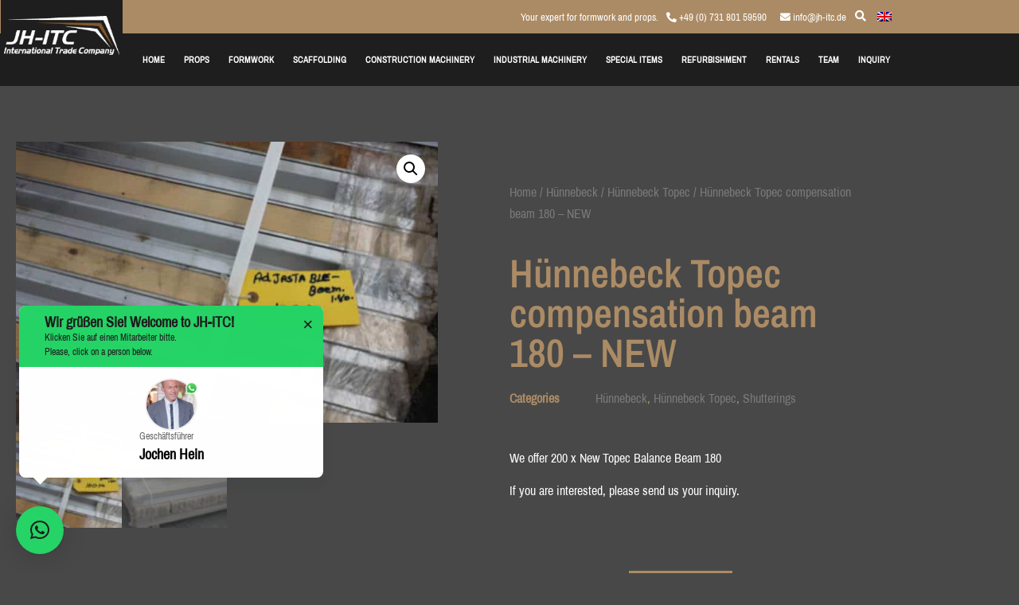

--- FILE ---
content_type: text/css
request_url: https://www.jh-itc.de/wp-content/cache/autoptimize/css/autoptimize_single_865b45d55289b176790761db87695b79.css
body_size: 1903
content:
.elementor-19650 .elementor-element.elementor-element-795dd9f2.elementor-column>.elementor-widget-wrap{justify-content:flex-end}.elementor-widget-search-form input[type=search].elementor-search-form__input{font-family:var(--e-global-typography-text-font-family),Sans-serif;font-weight:var(--e-global-typography-text-font-weight)}.elementor-widget-search-form .elementor-search-form__input,.elementor-widget-search-form .elementor-search-form__icon,.elementor-widget-search-form .elementor-lightbox .dialog-lightbox-close-button,.elementor-widget-search-form .elementor-lightbox .dialog-lightbox-close-button:hover,.elementor-widget-search-form.elementor-search-form--skin-full_screen input[type=search].elementor-search-form__input{color:var(--e-global-color-text);fill:var(--e-global-color-text)}.elementor-widget-search-form .elementor-search-form__submit{font-family:var(--e-global-typography-text-font-family),Sans-serif;font-weight:var(--e-global-typography-text-font-weight);background-color:var(--e-global-color-secondary)}.elementor-19650 .elementor-element.elementor-element-24e23409{width:var(--container-widget-width,27%);max-width:27%;--container-widget-width:27%;--container-widget-flex-grow:0}.elementor-19650 .elementor-element.elementor-element-24e23409 .elementor-search-form__container{min-height:40px}.elementor-19650 .elementor-element.elementor-element-24e23409 .elementor-search-form__submit{min-width:40px}body:not(.rtl) .elementor-19650 .elementor-element.elementor-element-24e23409 .elementor-search-form__icon{padding-left:calc(40px / 3)}body.rtl .elementor-19650 .elementor-element.elementor-element-24e23409 .elementor-search-form__icon{padding-right:calc(40px / 3)}.elementor-19650 .elementor-element.elementor-element-24e23409 .elementor-search-form__input,.elementor-19650 .elementor-element.elementor-element-24e23409.elementor-search-form--button-type-text .elementor-search-form__submit{padding-left:calc(40px / 3);padding-right:calc(40px / 3)}.elementor-19650 .elementor-element.elementor-element-24e23409 .elementor-search-form__input,.elementor-19650 .elementor-element.elementor-element-24e23409 .elementor-search-form__icon,.elementor-19650 .elementor-element.elementor-element-24e23409 .elementor-lightbox .dialog-lightbox-close-button,.elementor-19650 .elementor-element.elementor-element-24e23409 .elementor-lightbox .dialog-lightbox-close-button:hover,.elementor-19650 .elementor-element.elementor-element-24e23409.elementor-search-form--skin-full_screen input[type=search].elementor-search-form__input{color:#ab8b65;fill:#ab8b65}.elementor-19650 .elementor-element.elementor-element-24e23409:not(.elementor-search-form--skin-full_screen) .elementor-search-form__container{border-radius:0}.elementor-19650 .elementor-element.elementor-element-24e23409.elementor-search-form--skin-full_screen input[type=search].elementor-search-form__input{border-radius:0}.elementor-19650 .elementor-element.elementor-element-29830e90:not(.elementor-motion-effects-element-type-background),.elementor-19650 .elementor-element.elementor-element-29830e90>.elementor-motion-effects-container>.elementor-motion-effects-layer{background-color:#ab8b65}.elementor-19650 .elementor-element.elementor-element-29830e90{transition:background .3s,border .3s,border-radius .3s,box-shadow .3s;padding:9px 0}.elementor-19650 .elementor-element.elementor-element-29830e90>.elementor-background-overlay{transition:background .3s,border-radius .3s,opacity .3s}.elementor-bc-flex-widget .elementor-19650 .elementor-element.elementor-element-deeb220.elementor-column .elementor-widget-wrap{align-items:center}.elementor-19650 .elementor-element.elementor-element-deeb220.elementor-column.elementor-element[data-element_type="column"]>.elementor-widget-wrap.elementor-element-populated{align-content:center;align-items:center}.elementor-19650 .elementor-element.elementor-element-deeb220.elementor-column>.elementor-widget-wrap{justify-content:flex-end}.elementor-19650 .elementor-element.elementor-element-deeb220>.elementor-element-populated{padding:0}.elementor-widget-text-editor{font-family:var(--e-global-typography-text-font-family),Sans-serif;font-weight:var(--e-global-typography-text-font-weight);color:var(--e-global-color-text)}.elementor-widget-text-editor.elementor-drop-cap-view-stacked .elementor-drop-cap{background-color:var(--e-global-color-primary)}.elementor-widget-text-editor.elementor-drop-cap-view-framed .elementor-drop-cap,.elementor-widget-text-editor.elementor-drop-cap-view-default .elementor-drop-cap{color:var(--e-global-color-primary);border-color:var(--e-global-color-primary)}.elementor-19650 .elementor-element.elementor-element-249931b{width:auto;max-width:auto;align-self:center;font-size:.8rem}.elementor-19650 .elementor-element.elementor-element-249931b>.elementor-widget-container{padding:0 10px 0 0}.elementor-19650 .elementor-element.elementor-element-2235fb71{width:auto;max-width:auto;align-self:center;font-size:.8rem}.elementor-19650 .elementor-element.elementor-element-2235fb71>.elementor-widget-container{padding:0 10px 0 0}.elementor-19650 .elementor-element.elementor-element-48df662{width:auto;max-width:auto;align-self:center;font-size:.8rem}.elementor-19650 .elementor-element.elementor-element-48df662>.elementor-widget-container{margin:0 0 0 7px;padding:0 4px 0 0}.elementor-widget-icon.elementor-view-stacked .elementor-icon{background-color:var(--e-global-color-primary)}.elementor-widget-icon.elementor-view-framed .elementor-icon,.elementor-widget-icon.elementor-view-default .elementor-icon{color:var(--e-global-color-primary);border-color:var(--e-global-color-primary)}.elementor-widget-icon.elementor-view-framed .elementor-icon,.elementor-widget-icon.elementor-view-default .elementor-icon svg{fill:var(--e-global-color-primary)}.elementor-19650 .elementor-element.elementor-element-63ee2d9{width:auto;max-width:auto;align-self:center}.elementor-19650 .elementor-element.elementor-element-63ee2d9>.elementor-widget-container{margin:0 0 0 7px;padding:0 4px 0 0}.elementor-19650 .elementor-element.elementor-element-63ee2d9 .elementor-icon{font-size:14px}.elementor-19650 .elementor-element.elementor-element-63ee2d9 .elementor-icon svg{height:14px}.elementor-widget-wpml-language-switcher .wpml-elementor-ls .wpml-ls-item .wpml-ls-link,.elementor-widget-wpml-language-switcher .wpml-elementor-ls .wpml-ls-legacy-dropdown a{color:var(--e-global-color-text)}.elementor-widget-wpml-language-switcher .wpml-elementor-ls .wpml-ls-legacy-dropdown a:hover,.elementor-widget-wpml-language-switcher .wpml-elementor-ls .wpml-ls-legacy-dropdown a:focus,.elementor-widget-wpml-language-switcher .wpml-elementor-ls .wpml-ls-legacy-dropdown .wpml-ls-current-language:hover>a,.elementor-widget-wpml-language-switcher .wpml-elementor-ls .wpml-ls-item .wpml-ls-link:hover,.elementor-widget-wpml-language-switcher .wpml-elementor-ls .wpml-ls-item .wpml-ls-link.wpml-ls-link__active,.elementor-widget-wpml-language-switcher .wpml-elementor-ls .wpml-ls-item .wpml-ls-link.highlighted,.elementor-widget-wpml-language-switcher .wpml-elementor-ls .wpml-ls-item .wpml-ls-link:focus{color:var(--e-global-color-accent)}.elementor-widget-wpml-language-switcher .wpml-elementor-ls .wpml-ls-statics-post_translations{color:var(--e-global-color-text)}.elementor-19650 .elementor-element.elementor-element-c1422e9{width:auto;max-width:auto;align-self:center}.elementor-19650 .elementor-element.elementor-element-c1422e9>.elementor-widget-container{margin:0 10px 0 0}.elementor-19650 .elementor-element.elementor-element-c1422e9 .wpml-elementor-ls .wpml-ls-item .wpml-ls-link,.elementor-19650 .elementor-element.elementor-element-c1422e9 .wpml-elementor-ls .wpml-ls-legacy-dropdown a{color:#ab8b65;background-color:#ab8b65}.elementor-19650 .elementor-element.elementor-element-6badc2fb:not(.elementor-motion-effects-element-type-background),.elementor-19650 .elementor-element.elementor-element-6badc2fb>.elementor-motion-effects-container>.elementor-motion-effects-layer{background-color:#1e1e1e}.elementor-19650 .elementor-element.elementor-element-6badc2fb{transition:background .3s,border .3s,border-radius .3s,box-shadow .3s}.elementor-19650 .elementor-element.elementor-element-6badc2fb>.elementor-background-overlay{transition:background .3s,border-radius .3s,opacity .3s}.elementor-bc-flex-widget .elementor-19650 .elementor-element.elementor-element-2dc57cad.elementor-column .elementor-widget-wrap{align-items:center}.elementor-19650 .elementor-element.elementor-element-2dc57cad.elementor-column.elementor-element[data-element_type="column"]>.elementor-widget-wrap.elementor-element-populated{align-content:center;align-items:center}.elementor-widget-image .widget-image-caption{color:var(--e-global-color-text);font-family:var(--e-global-typography-text-font-family),Sans-serif;font-weight:var(--e-global-typography-text-font-weight)}.elementor-19650 .elementor-element.elementor-element-159497c1>.elementor-widget-container{background-color:#1e1e1e;padding:35px 4px 6px}body:not(.rtl) .elementor-19650 .elementor-element.elementor-element-159497c1{left:1px}body.rtl .elementor-19650 .elementor-element.elementor-element-159497c1{right:1px}.elementor-19650 .elementor-element.elementor-element-159497c1{top:-57px}.elementor-bc-flex-widget .elementor-19650 .elementor-element.elementor-element-521692c1.elementor-column .elementor-widget-wrap{align-items:center}.elementor-19650 .elementor-element.elementor-element-521692c1.elementor-column.elementor-element[data-element_type="column"]>.elementor-widget-wrap.elementor-element-populated{align-content:center;align-items:center}.elementor-widget-nav-menu .elementor-nav-menu .elementor-item{font-family:var(--e-global-typography-primary-font-family),Sans-serif;font-weight:var(--e-global-typography-primary-font-weight)}.elementor-widget-nav-menu .elementor-nav-menu--main .elementor-item{color:var(--e-global-color-text);fill:var(--e-global-color-text)}.elementor-widget-nav-menu .elementor-nav-menu--main .elementor-item:hover,.elementor-widget-nav-menu .elementor-nav-menu--main .elementor-item.elementor-item-active,.elementor-widget-nav-menu .elementor-nav-menu--main .elementor-item.highlighted,.elementor-widget-nav-menu .elementor-nav-menu--main .elementor-item:focus{color:var(--e-global-color-accent);fill:var(--e-global-color-accent)}.elementor-widget-nav-menu .elementor-nav-menu--main:not(.e--pointer-framed) .elementor-item:before,.elementor-widget-nav-menu .elementor-nav-menu--main:not(.e--pointer-framed) .elementor-item:after{background-color:var(--e-global-color-accent)}.elementor-widget-nav-menu .e--pointer-framed .elementor-item:before,.elementor-widget-nav-menu .e--pointer-framed .elementor-item:after{border-color:var(--e-global-color-accent)}.elementor-widget-nav-menu{--e-nav-menu-divider-color:var(--e-global-color-text)}.elementor-widget-nav-menu .elementor-nav-menu--dropdown .elementor-item,.elementor-widget-nav-menu .elementor-nav-menu--dropdown .elementor-sub-item{font-family:var(--e-global-typography-accent-font-family),Sans-serif;font-weight:var(--e-global-typography-accent-font-weight)}.elementor-19650 .elementor-element.elementor-element-c42eeec .elementor-menu-toggle{margin-left:auto}.elementor-19650 .elementor-element.elementor-element-c42eeec .elementor-nav-menu .elementor-item{font-size:.7rem}.elementor-19650 .elementor-element.elementor-element-c42eeec .elementor-nav-menu--main .elementor-item{padding-left:12px;padding-right:12px}.elementor-19650 .elementor-element.elementor-element-c42eeec .elementor-nav-menu--dropdown a,.elementor-19650 .elementor-element.elementor-element-c42eeec .elementor-menu-toggle{color:#fff;fill:#fff}.elementor-19650 .elementor-element.elementor-element-c42eeec .elementor-nav-menu--dropdown{background-color:#484848}.elementor-19650 .elementor-element.elementor-element-c42eeec div.elementor-menu-toggle{color:#fff}.elementor-19650 .elementor-element.elementor-element-c42eeec div.elementor-menu-toggle svg{fill:#fff}.elementor-19650:not(.elementor-motion-effects-element-type-background),.elementor-19650>.elementor-motion-effects-container>.elementor-motion-effects-layer{background-color:#484848}.elementor-theme-builder-content-area{height:400px}.elementor-location-header:before,.elementor-location-footer:before{content:"";display:table;clear:both}@media(max-width:1024px){.elementor-19650 .elementor-element.elementor-element-24e23409{width:var(--container-widget-width,368px);max-width:368px;--container-widget-width:368px;--container-widget-flex-grow:0}.elementor-19650 .elementor-element.elementor-element-159497c1>.elementor-widget-container{padding:7px}body:not(.rtl) .elementor-19650 .elementor-element.elementor-element-159497c1{left:16px}body.rtl .elementor-19650 .elementor-element.elementor-element-159497c1{right:16px}.elementor-19650 .elementor-element.elementor-element-159497c1{top:12px}}@media(max-width:767px){.elementor-bc-flex-widget .elementor-19650 .elementor-element.elementor-element-deeb220.elementor-column .elementor-widget-wrap{align-items:center}.elementor-19650 .elementor-element.elementor-element-deeb220.elementor-column.elementor-element[data-element_type="column"]>.elementor-widget-wrap.elementor-element-populated{align-content:center;align-items:center}.elementor-19650 .elementor-element.elementor-element-deeb220.elementor-column>.elementor-widget-wrap{justify-content:flex-end}.elementor-19650 .elementor-element.elementor-element-2dc57cad{width:53%}.elementor-bc-flex-widget .elementor-19650 .elementor-element.elementor-element-2dc57cad.elementor-column .elementor-widget-wrap{align-items:center}.elementor-19650 .elementor-element.elementor-element-2dc57cad.elementor-column.elementor-element[data-element_type="column"]>.elementor-widget-wrap.elementor-element-populated{align-content:center;align-items:center}body:not(.rtl) .elementor-19650 .elementor-element.elementor-element-159497c1{left:16px}body.rtl .elementor-19650 .elementor-element.elementor-element-159497c1{right:16px}.elementor-19650 .elementor-element.elementor-element-159497c1{top:0}.elementor-19650 .elementor-element.elementor-element-521692c1{width:47%}.elementor-bc-flex-widget .elementor-19650 .elementor-element.elementor-element-521692c1.elementor-column .elementor-widget-wrap{align-items:center}.elementor-19650 .elementor-element.elementor-element-521692c1.elementor-column.elementor-element[data-element_type="column"]>.elementor-widget-wrap.elementor-element-populated{align-content:center;align-items:center}}@media(min-width:768px){.elementor-19650 .elementor-element.elementor-element-2dc57cad{width:13.421%}.elementor-19650 .elementor-element.elementor-element-521692c1{width:86.579%}}@media(max-width:1024px) and (min-width:768px){.elementor-19650 .elementor-element.elementor-element-2dc57cad{width:22%}.elementor-19650 .elementor-element.elementor-element-521692c1{width:78%}}.elementor-19650 .elementor-element.elementor-element-63ee2d9{cursor:pointer;position:relative;top:1px}.elementor-19650 .elementor-element.elementor-element-c1422e9 .wpml-ls-legacy-dropdown{width:auto;position:relative;top:-1px}.elementor-19650 .elementor-element.elementor-element-c1422e9 .wpml-ls-legacy-dropdown a.wpml-ls-item-toggle:after{display:none}.elementor-19650 .elementor-element.elementor-element-c1422e9 .wpml-ls-item-toggle{padding:0 10px}.elementor-19650 .elementor-element.elementor-element-c1422e9 .wpml-ls-statics-shortcode_actions,.elementor-19650 .elementor-element.elementor-element-c1422e9 .wpml-ls-statics-shortcode_actions .wpml-ls-sub-menu,.elementor-19650 .elementor-element.elementor-element-c1422e9 .wpml-ls-statics-shortcode_actions a{border:none}.elementor-19650 .elementor-element.elementor-element-c1422e9 .wpml-ls-link{padding-left:0;padding-right:0;padding-bottom:10px;text-align:center}.elementor-19650 .elementor-element.elementor-element-c42eeec a{text-transform:uppercase}

--- FILE ---
content_type: text/css
request_url: https://www.jh-itc.de/wp-content/cache/autoptimize/css/autoptimize_single_d333d9705364d459316989717dfaac53.css
body_size: 2164
content:
.elementor-26421 .elementor-element.elementor-element-68cee7bf.elementor-column>.elementor-widget-wrap{justify-content:flex-end}.elementor-widget-search-form input[type=search].elementor-search-form__input{font-family:var(--e-global-typography-text-font-family),Sans-serif;font-weight:var(--e-global-typography-text-font-weight)}.elementor-widget-search-form .elementor-search-form__input,.elementor-widget-search-form .elementor-search-form__icon,.elementor-widget-search-form .elementor-lightbox .dialog-lightbox-close-button,.elementor-widget-search-form .elementor-lightbox .dialog-lightbox-close-button:hover,.elementor-widget-search-form.elementor-search-form--skin-full_screen input[type=search].elementor-search-form__input{color:var(--e-global-color-text);fill:var(--e-global-color-text)}.elementor-widget-search-form .elementor-search-form__submit{font-family:var(--e-global-typography-text-font-family),Sans-serif;font-weight:var(--e-global-typography-text-font-weight);background-color:var(--e-global-color-secondary)}.elementor-26421 .elementor-element.elementor-element-302cab07{width:var(--container-widget-width,27%);max-width:27%;--container-widget-width:27%;--container-widget-flex-grow:0}.elementor-26421 .elementor-element.elementor-element-302cab07 .elementor-search-form__container{min-height:40px}.elementor-26421 .elementor-element.elementor-element-302cab07 .elementor-search-form__submit{min-width:40px}body:not(.rtl) .elementor-26421 .elementor-element.elementor-element-302cab07 .elementor-search-form__icon{padding-left:calc(40px / 3)}body.rtl .elementor-26421 .elementor-element.elementor-element-302cab07 .elementor-search-form__icon{padding-right:calc(40px / 3)}.elementor-26421 .elementor-element.elementor-element-302cab07 .elementor-search-form__input,.elementor-26421 .elementor-element.elementor-element-302cab07.elementor-search-form--button-type-text .elementor-search-form__submit{padding-left:calc(40px / 3);padding-right:calc(40px / 3)}.elementor-26421 .elementor-element.elementor-element-302cab07 .elementor-search-form__input,.elementor-26421 .elementor-element.elementor-element-302cab07 .elementor-search-form__icon,.elementor-26421 .elementor-element.elementor-element-302cab07 .elementor-lightbox .dialog-lightbox-close-button,.elementor-26421 .elementor-element.elementor-element-302cab07 .elementor-lightbox .dialog-lightbox-close-button:hover,.elementor-26421 .elementor-element.elementor-element-302cab07.elementor-search-form--skin-full_screen input[type=search].elementor-search-form__input{color:#ab8b65;fill:#ab8b65}.elementor-26421 .elementor-element.elementor-element-302cab07:not(.elementor-search-form--skin-full_screen) .elementor-search-form__container{border-radius:0}.elementor-26421 .elementor-element.elementor-element-302cab07.elementor-search-form--skin-full_screen input[type=search].elementor-search-form__input{border-radius:0}.elementor-widget-divider{--divider-color:var(--e-global-color-secondary)}.elementor-widget-divider .elementor-divider__text{color:var(--e-global-color-secondary);font-family:var(--e-global-typography-secondary-font-family),Sans-serif;font-weight:var(--e-global-typography-secondary-font-weight)}.elementor-widget-divider.elementor-view-stacked .elementor-icon{background-color:var(--e-global-color-secondary)}.elementor-widget-divider.elementor-view-framed .elementor-icon,.elementor-widget-divider.elementor-view-default .elementor-icon{color:var(--e-global-color-secondary);border-color:var(--e-global-color-secondary)}.elementor-widget-divider.elementor-view-framed .elementor-icon,.elementor-widget-divider.elementor-view-default .elementor-icon svg{fill:var(--e-global-color-secondary)}.elementor-26421 .elementor-element.elementor-element-bfb6b20{--divider-border-style:slashes;--divider-color:#ab8b65;--divider-border-width:1px;--divider-pattern-height:20px;--divider-pattern-size:20px}.elementor-26421 .elementor-element.elementor-element-bfb6b20>.elementor-widget-container{margin:90px 0 0}.elementor-26421 .elementor-element.elementor-element-bfb6b20 .elementor-divider-separator{width:100%}.elementor-26421 .elementor-element.elementor-element-bfb6b20 .elementor-divider{padding-block-start:15px;padding-block-end:15px}.elementor-26421 .elementor-element.elementor-element-5fe85d74{padding:2em 0 3em}.elementor-widget-heading .elementor-heading-title{font-family:var(--e-global-typography-primary-font-family),Sans-serif;font-weight:var(--e-global-typography-primary-font-weight);color:var(--e-global-color-primary)}.elementor-26421 .elementor-element.elementor-element-626270c7 .elementor-heading-title{color:#ab8b65}.elementor-widget-global{font-family:var(--e-global-typography-text-font-family),Sans-serif;font-weight:var(--e-global-typography-text-font-weight);color:var(--e-global-color-text);--e-form-steps-indicator-inactive-primary-color:var(--e-global-color-text);--e-form-steps-indicator-active-primary-color:var(--e-global-color-accent);--e-form-steps-indicator-completed-primary-color:var(--e-global-color-accent);--e-form-steps-indicator-progress-color:var(--e-global-color-accent);--e-form-steps-indicator-progress-background-color:var(--e-global-color-text);--e-form-steps-indicator-progress-meter-color:var(--e-global-color-text)}.elementor-widget-global.elementor-drop-cap-view-stacked .elementor-drop-cap{background-color:var(--e-global-color-primary)}.elementor-widget-global.elementor-drop-cap-view-framed .elementor-drop-cap,.elementor-widget-global.elementor-drop-cap-view-default .elementor-drop-cap{color:var(--e-global-color-primary);border-color:var(--e-global-color-primary)}.elementor-26421 .elementor-element.elementor-global-9907{font-family:"ArchivoNarrow",Sans-serif;font-weight:400}.elementor-26421 .elementor-element.elementor-global-9904{font-family:"ArchivoNarrow",Sans-serif;font-weight:400}.elementor-26421 .elementor-element.elementor-global-10168{--grid-template-columns:repeat(0,auto);--icon-size:18px;--grid-column-gap:5px;--grid-row-gap:0px}.elementor-26421 .elementor-element.elementor-global-10168 .elementor-widget-container{text-align:left}.elementor-26421 .elementor-element.elementor-global-10168>.elementor-widget-container{margin:0}.elementor-26421 .elementor-element.elementor-global-10168 .elementor-icon{border-radius:18px}.elementor-26421 .elementor-element.elementor-element-68dacba{--spacer-size:10px}.elementor-widget-nav-menu .elementor-nav-menu .elementor-item{font-family:var(--e-global-typography-primary-font-family),Sans-serif;font-weight:var(--e-global-typography-primary-font-weight)}.elementor-widget-nav-menu .elementor-nav-menu--main .elementor-item{color:var(--e-global-color-text);fill:var(--e-global-color-text)}.elementor-widget-nav-menu .elementor-nav-menu--main .elementor-item:hover,.elementor-widget-nav-menu .elementor-nav-menu--main .elementor-item.elementor-item-active,.elementor-widget-nav-menu .elementor-nav-menu--main .elementor-item.highlighted,.elementor-widget-nav-menu .elementor-nav-menu--main .elementor-item:focus{color:var(--e-global-color-accent);fill:var(--e-global-color-accent)}.elementor-widget-nav-menu .elementor-nav-menu--main:not(.e--pointer-framed) .elementor-item:before,.elementor-widget-nav-menu .elementor-nav-menu--main:not(.e--pointer-framed) .elementor-item:after{background-color:var(--e-global-color-accent)}.elementor-widget-nav-menu .e--pointer-framed .elementor-item:before,.elementor-widget-nav-menu .e--pointer-framed .elementor-item:after{border-color:var(--e-global-color-accent)}.elementor-widget-nav-menu{--e-nav-menu-divider-color:var(--e-global-color-text)}.elementor-widget-nav-menu .elementor-nav-menu--dropdown .elementor-item,.elementor-widget-nav-menu .elementor-nav-menu--dropdown .elementor-sub-item{font-family:var(--e-global-typography-accent-font-family),Sans-serif;font-weight:var(--e-global-typography-accent-font-weight)}.elementor-26421 .elementor-element.elementor-element-759cc93e>.elementor-widget-container{padding:0}.elementor-26421 .elementor-element.elementor-element-759cc93e .elementor-nav-menu--main .elementor-item{color:#ab8b65;fill:#ab8b65;padding-top:1px;padding-bottom:1px}.elementor-widget-global .elementor-field-group>label,.elementor-widget-global .elementor-field-subgroup label{color:var(--e-global-color-text)}.elementor-widget-global .elementor-field-group>label{font-family:var(--e-global-typography-text-font-family),Sans-serif;font-weight:var(--e-global-typography-text-font-weight)}.elementor-widget-global .elementor-field-type-html{color:var(--e-global-color-text);font-family:var(--e-global-typography-text-font-family),Sans-serif;font-weight:var(--e-global-typography-text-font-weight)}.elementor-widget-global .elementor-field-group .elementor-field{color:var(--e-global-color-text)}.elementor-widget-global .elementor-field-group .elementor-field,.elementor-widget-global .elementor-field-subgroup label{font-family:var(--e-global-typography-text-font-family),Sans-serif;font-weight:var(--e-global-typography-text-font-weight)}.elementor-widget-global .elementor-button{font-family:var(--e-global-typography-accent-font-family),Sans-serif;font-weight:var(--e-global-typography-accent-font-weight)}.elementor-widget-global .e-form__buttons__wrapper__button-next{background-color:var(--e-global-color-accent)}.elementor-widget-global .elementor-button[type=submit]{background-color:var(--e-global-color-accent)}.elementor-widget-global .e-form__buttons__wrapper__button-previous{background-color:var(--e-global-color-accent)}.elementor-widget-global .elementor-message{font-family:var(--e-global-typography-text-font-family),Sans-serif;font-weight:var(--e-global-typography-text-font-weight)}.elementor-widget-global .e-form__indicators__indicator,.elementor-widget-global .e-form__indicators__indicator__label{font-family:var(--e-global-typography-accent-font-family),Sans-serif;font-weight:var(--e-global-typography-accent-font-weight)}.elementor-widget-global .e-form__indicators__indicator__progress__meter{font-family:var(--e-global-typography-accent-font-family),Sans-serif;font-weight:var(--e-global-typography-accent-font-weight)}.elementor-26421 .elementor-element.elementor-global-18761{width:100%;max-width:100%;--e-form-steps-indicators-spacing:20px;--e-form-steps-indicator-padding:30px;--e-form-steps-indicator-inactive-secondary-color:#fff;--e-form-steps-indicator-active-secondary-color:#fff;--e-form-steps-indicator-completed-secondary-color:#fff;--e-form-steps-divider-width:1px;--e-form-steps-divider-gap:10px}.elementor-26421 .elementor-element.elementor-global-18761 .elementor-field-group{padding-right:calc( 10px/2 );padding-left:calc( 10px/2 );margin-bottom:10px}.elementor-26421 .elementor-element.elementor-global-18761 .elementor-form-fields-wrapper{margin-left:calc( -10px/2 );margin-right:calc( -10px/2 );margin-bottom:-10px}.elementor-26421 .elementor-element.elementor-global-18761 .elementor-field-group.recaptcha_v3-bottomleft,.elementor-26421 .elementor-element.elementor-global-18761 .elementor-field-group.recaptcha_v3-bottomright{margin-bottom:0}body.rtl .elementor-26421 .elementor-element.elementor-global-18761 .elementor-labels-inline .elementor-field-group>label{padding-left:0}body:not(.rtl) .elementor-26421 .elementor-element.elementor-global-18761 .elementor-labels-inline .elementor-field-group>label{padding-right:0}body .elementor-26421 .elementor-element.elementor-global-18761 .elementor-labels-above .elementor-field-group>label{padding-bottom:0}.elementor-26421 .elementor-element.elementor-global-18761 .elementor-field-type-html{padding-bottom:0}.elementor-26421 .elementor-element.elementor-global-18761 .elementor-field-group .elementor-field{color:var(--e-global-color-accent)}.elementor-26421 .elementor-element.elementor-global-18761 .elementor-field-group .elementor-field,.elementor-26421 .elementor-element.elementor-global-18761 .elementor-field-subgroup label{font-family:var(--e-global-typography-secondary-font-family),Sans-serif;font-weight:var(--e-global-typography-secondary-font-weight)}.elementor-26421 .elementor-element.elementor-global-18761 .elementor-field-group .elementor-field:not(.elementor-select-wrapper){background-color:#fff;border-color:var(--e-global-color-secondary);border-radius:0}.elementor-26421 .elementor-element.elementor-global-18761 .elementor-field-group .elementor-select-wrapper select{background-color:#fff;border-color:var(--e-global-color-secondary);border-radius:0}.elementor-26421 .elementor-element.elementor-global-18761 .elementor-field-group .elementor-select-wrapper:before{color:var(--e-global-color-secondary)}.elementor-26421 .elementor-element.elementor-global-18761 .e-form__buttons__wrapper__button-next{color:#fff}.elementor-26421 .elementor-element.elementor-global-18761 .elementor-button[type=submit]{color:#fff}.elementor-26421 .elementor-element.elementor-global-18761 .elementor-button[type=submit] svg *{fill:#fff}.elementor-26421 .elementor-element.elementor-global-18761 .e-form__buttons__wrapper__button-previous{color:#fff}.elementor-26421 .elementor-element.elementor-global-18761 .e-form__buttons__wrapper__button-next:hover{color:#fff}.elementor-26421 .elementor-element.elementor-global-18761 .elementor-button[type=submit]:hover{color:#fff}.elementor-26421 .elementor-element.elementor-global-18761 .elementor-button[type=submit]:hover svg *{fill:#fff}.elementor-26421 .elementor-element.elementor-global-18761 .e-form__buttons__wrapper__button-previous:hover{color:#fff}.elementor-26421 .elementor-element.elementor-global-18761 .elementor-button{border-radius:0}.elementor-widget-text-editor{font-family:var(--e-global-typography-text-font-family),Sans-serif;font-weight:var(--e-global-typography-text-font-weight);color:var(--e-global-color-text)}.elementor-widget-text-editor.elementor-drop-cap-view-stacked .elementor-drop-cap{background-color:var(--e-global-color-primary)}.elementor-widget-text-editor.elementor-drop-cap-view-framed .elementor-drop-cap,.elementor-widget-text-editor.elementor-drop-cap-view-default .elementor-drop-cap{color:var(--e-global-color-primary);border-color:var(--e-global-color-primary)}.elementor-26421 .elementor-element.elementor-element-8bc2df7{text-align:center}.elementor-26421 .elementor-element.elementor-element-3426189{text-align:center}.elementor-26421 .elementor-element.elementor-element-4f8326a:not(.elementor-motion-effects-element-type-background),.elementor-26421 .elementor-element.elementor-element-4f8326a>.elementor-motion-effects-container>.elementor-motion-effects-layer{background-color:#484848}.elementor-26421 .elementor-element.elementor-element-4f8326a{transition:background .3s,border .3s,border-radius .3s,box-shadow .3s;margin-top:0;margin-bottom:0}.elementor-26421 .elementor-element.elementor-element-4f8326a>.elementor-background-overlay{transition:background .3s,border-radius .3s,opacity .3s}.elementor-26421 .elementor-element.elementor-element-9390bbe{--spacer-size:50px}.elementor-26421:not(.elementor-motion-effects-element-type-background),.elementor-26421>.elementor-motion-effects-container>.elementor-motion-effects-layer{background-color:#484848}.elementor-theme-builder-content-area{height:400px}.elementor-location-header:before,.elementor-location-footer:before{content:"";display:table;clear:both}@media(max-width:1024px){.elementor-26421 .elementor-element.elementor-element-302cab07{width:var(--container-widget-width,368px);max-width:368px;--container-widget-width:368px;--container-widget-flex-grow:0}}.elementor-26421 .elementor-element.elementor-global-10168 .elementor-grid-item{margin-left:3px;margin-right:3px}.elementor-26421 .elementor-element.elementor-global-18761 .elementor-11745{height:100%}@font-face{font-family:'ArchivoNarrow';font-style:normal;font-weight:400;font-display:auto;src:url('/wp-content/uploads/2020/05/ArchivoNarrow-Regular.eot');src:url('/wp-content/uploads/2020/05/ArchivoNarrow-Regular.eot?#iefix') format('embedded-opentype'),url('/wp-content/uploads/2020/05/ArchivoNarrow-Regular.woff2') format('woff2'),url('/wp-content/uploads/2020/05/ArchivoNarrow-Regular.woff') format('woff'),url('/wp-content/uploads/2020/05/ArchivoNarrow-Regular.ttf') format('truetype'),url('/wp-content/uploads/2020/05/ArchivoNarrow-Regular.svg#ArchivoNarrow') format('svg')}

--- FILE ---
content_type: text/css
request_url: https://www.jh-itc.de/wp-content/cache/autoptimize/css/autoptimize_single_8bbc9ab6e3049c4d6c045563ff960703.css
body_size: 2072
content:
.elementor-19620 .elementor-element.elementor-element-6d06ab6d{margin-top:50px;margin-bottom:50px}.elementor-19620 .elementor-element.elementor-element-589ac65c>.elementor-element-populated{transition:background .3s,border .3s,border-radius .3s,box-shadow .3s}.elementor-19620 .elementor-element.elementor-element-589ac65c>.elementor-element-populated>.elementor-background-overlay{transition:background .3s,border-radius .3s,opacity .3s}.elementor-19620 .elementor-element.elementor-element-1d99eb59>.elementor-element-populated{padding:70px}.elementor-19620 .elementor-element.elementor-element-1d3da63d .woocommerce-breadcrumb{color:#7a7a7a;font-family:"ArchivoNarrow",Sans-serif;font-size:16px;font-weight:200;line-height:1.7em}.elementor-19620 .elementor-element.elementor-element-1d3da63d .woocommerce-breadcrumb>a{color:#7a7a7a}.elementor-widget-woocommerce-product-title .elementor-heading-title{font-family:var(--e-global-typography-primary-font-family),Sans-serif;font-weight:var(--e-global-typography-primary-font-weight);color:var(--e-global-color-primary)}.elementor-19620 .elementor-element.elementor-element-2ae871a4 .elementor-heading-title{font-family:"Archivo Narrow",Sans-serif;font-size:50px;color:#ab8b65}.elementor-widget-woocommerce-product-meta .product_meta .detail-container:not(:last-child):after{border-color:var(--e-global-color-text)}.elementor-19620 .elementor-element.elementor-element-5c870f41{font-family:var(--e-global-typography-text-font-family),Sans-serif;font-weight:var(--e-global-typography-text-font-weight);color:#ab8b65}.elementor-19620 .elementor-element.elementor-element-5c870f41 a{font-family:var(--e-global-typography-text-font-family),Sans-serif;font-weight:var(--e-global-typography-text-font-weight);color:#7a7a7a}.elementor-19620 .elementor-element.elementor-element-3b97693b>.elementor-widget-container{margin:30px 0 0}.elementor-19620 .elementor-element.elementor-element-3b97693b{text-align:left}.woocommerce .elementor-19620 .elementor-element.elementor-element-3b97693b .woocommerce-product-details__short-description{color:#fff;font-family:"ArchivoNarrow",Sans-serif;font-size:16px;font-weight:200;line-height:1.7em}.woocommerce .elementor-widget-woocommerce-product-price .price{color:var(--e-global-color-primary);font-family:var(--e-global-typography-primary-font-family),Sans-serif;font-weight:var(--e-global-typography-primary-font-weight)}.elementor-19620 .elementor-element.elementor-element-4cb96884>.elementor-widget-container{margin:0 0 2rem}.elementor-19620 .elementor-element.elementor-element-4cb96884{text-align:left}.woocommerce .elementor-19620 .elementor-element.elementor-element-4cb96884 .price{color:#7a7a7a;font-family:"Archivo Narrow",Sans-serif;font-size:23px;font-weight:100;text-transform:none;letter-spacing:5.4px}.woocommerce .elementor-19620 .elementor-element.elementor-element-4cb96884 .price ins{color:#ab8b65;font-family:"ArchivoNarrow",Sans-serif;font-size:23px;font-weight:200}body:not(.rtl) .elementor-19620 .elementor-element.elementor-element-4cb96884:not(.elementor-product-price-block-yes) del{margin-right:0}body.rtl .elementor-19620 .elementor-element.elementor-element-4cb96884:not(.elementor-product-price-block-yes) del{margin-left:0}.elementor-19620 .elementor-element.elementor-element-4cb96884.elementor-product-price-block-yes del{margin-bottom:0}.elementor-19620 .elementor-element.elementor-element-961febe>.elementor-widget-container{margin:0 0 2rem}.woocommerce .elementor-19620 .elementor-element.elementor-element-961febe .stock{font-family:"ArchivoNarrow",Sans-serif;font-size:1.5rem;font-weight:700;text-transform:uppercase}.elementor-19620 .elementor-element.elementor-element-12490a2>.elementor-widget-container{margin:0 0 2rem}.woocommerce .elementor-19620 .elementor-element.elementor-element-12490a2 .woocommerce-review-link{color:#000;font-family:"ArchivoNarrow",Sans-serif;font-size:14px;font-weight:200;line-height:1.7em}.woocommerce .elementor-19620 .elementor-element.elementor-element-12490a2 .star-rating{font-size:.7em}.elementor-widget-button .elementor-button{background-color:var(--e-global-color-accent);font-family:var(--e-global-typography-accent-font-family),Sans-serif;font-weight:var(--e-global-typography-accent-font-weight)}.elementor-19620 .elementor-element.elementor-element-fa5892d>.elementor-widget-container{margin:0 0 2rem}.elementor-19620 .elementor-element.elementor-element-fa5892d .elementor-button{border-radius:0}.woocommerce .elementor-19620 .elementor-element.elementor-element-7cc7001a .woocommerce-tabs ul.wc-tabs li a{color:var(--e-global-color-secondary);font-family:var(--e-global-typography-text-font-family),Sans-serif;font-weight:var(--e-global-typography-text-font-weight)}.woocommerce .elementor-19620 .elementor-element.elementor-element-7cc7001a .woocommerce-tabs ul.wc-tabs li{background-color:#484848;border-radius:4px 4px 0 0}.woocommerce .elementor-19620 .elementor-element.elementor-element-7cc7001a .woocommerce-tabs ul.wc-tabs li.active a{color:rgba(255,255,255,.62)}.woocommerce .elementor-19620 .elementor-element.elementor-element-7cc7001a .woocommerce-tabs .woocommerce-Tabs-panel,.woocommerce .elementor-19620 .elementor-element.elementor-element-7cc7001a .woocommerce-tabs ul.wc-tabs li.active{background-color:#484848}.woocommerce .elementor-19620 .elementor-element.elementor-element-7cc7001a .woocommerce-tabs ul.wc-tabs li.active{border-bottom-color:#484848}.woocommerce .elementor-19620 .elementor-element.elementor-element-7cc7001a .woocommerce-Tabs-panel{color:#fff}.woocommerce .elementor-19620 .elementor-element.elementor-element-7cc7001a .woocommerce-tabs .woocommerce-Tabs-panel{font-family:var(--e-global-typography-text-font-family),Sans-serif;font-weight:var(--e-global-typography-text-font-weight);border-radius:0}.woocommerce .elementor-19620 .elementor-element.elementor-element-7cc7001a .woocommerce-Tabs-panel h2{color:#ab8b65}.woocommerce .elementor-19620 .elementor-element.elementor-element-7cc7001a .woocommerce-tabs .woocommerce-Tabs-panel h2{font-family:"ArchivoNarrow",Sans-serif;font-size:30px;font-weight:100}.woocommerce .elementor-19620 .elementor-element.elementor-element-7cc7001a .woocommerce-tabs ul.wc-tabs{margin-left:0;margin-right:0}.elementor-widget-divider{--divider-color:var(--e-global-color-secondary)}.elementor-widget-divider .elementor-divider__text{color:var(--e-global-color-secondary);font-family:var(--e-global-typography-secondary-font-family),Sans-serif;font-weight:var(--e-global-typography-secondary-font-weight)}.elementor-widget-divider.elementor-view-stacked .elementor-icon{background-color:var(--e-global-color-secondary)}.elementor-widget-divider.elementor-view-framed .elementor-icon,.elementor-widget-divider.elementor-view-default .elementor-icon{color:var(--e-global-color-secondary);border-color:var(--e-global-color-secondary)}.elementor-widget-divider.elementor-view-framed .elementor-icon,.elementor-widget-divider.elementor-view-default .elementor-icon svg{fill:var(--e-global-color-secondary)}.elementor-19620 .elementor-element.elementor-element-07542b5{--divider-border-style:slashes;--divider-color:#ab8b65;--divider-border-width:1px;--divider-pattern-height:20px;--divider-pattern-size:20px}.elementor-19620 .elementor-element.elementor-element-07542b5>.elementor-widget-container{margin:0}.elementor-19620 .elementor-element.elementor-element-07542b5 .elementor-divider-separator{width:100%}.elementor-19620 .elementor-element.elementor-element-07542b5 .elementor-divider{padding-block-start:15px;padding-block-end:15px}.elementor-widget-woocommerce-product-related.elementor-wc-products ul.products li.product .woocommerce-loop-product__title{color:var(--e-global-color-primary)}.elementor-widget-woocommerce-product-related.elementor-wc-products ul.products li.product .woocommerce-loop-category__title{color:var(--e-global-color-primary)}.elementor-widget-woocommerce-product-related.elementor-wc-products ul.products li.product .woocommerce-loop-product__title,.elementor-widget-woocommerce-product-related.elementor-wc-products ul.products li.product .woocommerce-loop-category__title{font-family:var(--e-global-typography-primary-font-family),Sans-serif;font-weight:var(--e-global-typography-primary-font-weight)}.woocommerce .elementor-widget-woocommerce-product-related.elementor-wc-products .products>h2{color:var(--e-global-color-primary);font-family:var(--e-global-typography-primary-font-family),Sans-serif;font-weight:var(--e-global-typography-primary-font-weight)}.elementor-widget-woocommerce-product-related.elementor-wc-products ul.products li.product .price{color:var(--e-global-color-primary);font-family:var(--e-global-typography-primary-font-family),Sans-serif;font-weight:var(--e-global-typography-primary-font-weight)}.elementor-widget-woocommerce-product-related.elementor-wc-products ul.products li.product .price ins{color:var(--e-global-color-primary)}.elementor-widget-woocommerce-product-related.elementor-wc-products ul.products li.product .price ins .amount{color:var(--e-global-color-primary)}.elementor-widget-woocommerce-product-related.elementor-wc-products ul.products li.product .price del{color:var(--e-global-color-primary)}.elementor-widget-woocommerce-product-related.elementor-wc-products ul.products li.product .price del .amount{color:var(--e-global-color-primary)}.elementor-widget-woocommerce-product-related.elementor-wc-products ul.products li.product .price del{font-family:var(--e-global-typography-primary-font-family),Sans-serif;font-weight:var(--e-global-typography-primary-font-weight)}.elementor-widget-woocommerce-product-related.elementor-wc-products ul.products li.product .button{font-family:var(--e-global-typography-accent-font-family),Sans-serif;font-weight:var(--e-global-typography-accent-font-weight)}.elementor-widget-woocommerce-product-related.elementor-wc-products .added_to_cart{font-family:var(--e-global-typography-accent-font-family),Sans-serif;font-weight:var(--e-global-typography-accent-font-weight)}.elementor-19620 .elementor-element.elementor-element-efbe8fe.elementor-wc-products ul.products li.product{text-align:left;border-radius:0}.elementor-19620 .elementor-element.elementor-element-efbe8fe.elementor-wc-products ul.products{grid-column-gap:20px;grid-row-gap:40px}.elementor-19620 .elementor-element.elementor-element-efbe8fe.elementor-wc-products ul.products li.product .woocommerce-loop-product__title{color:#ab8b65}.elementor-19620 .elementor-element.elementor-element-efbe8fe.elementor-wc-products ul.products li.product .woocommerce-loop-category__title{color:#ab8b65}.woocommerce .elementor-19620 .elementor-element.elementor-element-efbe8fe.elementor-wc-products .products>h2{color:#fff;font-family:var(--e-global-typography-primary-font-family),Sans-serif;font-weight:var(--e-global-typography-primary-font-weight);text-align:left}.elementor-19620 .elementor-element.elementor-element-efbe8fe.elementor-wc-products ul.products li.product .price{color:#ab8b65;font-family:"ArchivoNarrow",Sans-serif}.elementor-19620 .elementor-element.elementor-element-efbe8fe.elementor-wc-products ul.products li.product .price ins{color:#ab8b65}.elementor-19620 .elementor-element.elementor-element-efbe8fe.elementor-wc-products ul.products li.product .price ins .amount{color:#ab8b65}.elementor-19620 .elementor-element.elementor-element-efbe8fe.elementor-wc-products ul.products li.product .price del{color:#898989}.elementor-19620 .elementor-element.elementor-element-efbe8fe.elementor-wc-products ul.products li.product .price del .amount{color:#898989}.elementor-19620 .elementor-element.elementor-element-efbe8fe.elementor-wc-products ul.products li.product .button{color:#ab8b65;background-color:#484848;border-color:#ab8b65;font-family:"ArchivoNarrow",Sans-serif;border-style:solid;border-width:2px;border-radius:0;margin-top:25px}.elementor-19620 .elementor-element.elementor-element-efbe8fe.elementor-wc-products ul.products li.product span.onsale{display:block}.elementor-19620 .elementor-element.elementor-element-2605e3ef.elementor-column>.elementor-widget-wrap{justify-content:flex-end}.elementor-widget-search-form input[type=search].elementor-search-form__input{font-family:var(--e-global-typography-text-font-family),Sans-serif;font-weight:var(--e-global-typography-text-font-weight)}.elementor-widget-search-form .elementor-search-form__input,.elementor-widget-search-form .elementor-search-form__icon,.elementor-widget-search-form .elementor-lightbox .dialog-lightbox-close-button,.elementor-widget-search-form .elementor-lightbox .dialog-lightbox-close-button:hover,.elementor-widget-search-form.elementor-search-form--skin-full_screen input[type=search].elementor-search-form__input{color:var(--e-global-color-text);fill:var(--e-global-color-text)}.elementor-widget-search-form .elementor-search-form__submit{font-family:var(--e-global-typography-text-font-family),Sans-serif;font-weight:var(--e-global-typography-text-font-weight);background-color:var(--e-global-color-secondary)}.elementor-19620 .elementor-element.elementor-element-7b1686a8{width:var(--container-widget-width,27%);max-width:27%;--container-widget-width:27%;--container-widget-flex-grow:0}.elementor-19620 .elementor-element.elementor-element-7b1686a8 .elementor-search-form__container{min-height:40px}.elementor-19620 .elementor-element.elementor-element-7b1686a8 .elementor-search-form__submit{min-width:40px}body:not(.rtl) .elementor-19620 .elementor-element.elementor-element-7b1686a8 .elementor-search-form__icon{padding-left:calc(40px / 3)}body.rtl .elementor-19620 .elementor-element.elementor-element-7b1686a8 .elementor-search-form__icon{padding-right:calc(40px / 3)}.elementor-19620 .elementor-element.elementor-element-7b1686a8 .elementor-search-form__input,.elementor-19620 .elementor-element.elementor-element-7b1686a8.elementor-search-form--button-type-text .elementor-search-form__submit{padding-left:calc(40px / 3);padding-right:calc(40px / 3)}.elementor-19620 .elementor-element.elementor-element-7b1686a8 .elementor-search-form__input,.elementor-19620 .elementor-element.elementor-element-7b1686a8 .elementor-search-form__icon,.elementor-19620 .elementor-element.elementor-element-7b1686a8 .elementor-lightbox .dialog-lightbox-close-button,.elementor-19620 .elementor-element.elementor-element-7b1686a8 .elementor-lightbox .dialog-lightbox-close-button:hover,.elementor-19620 .elementor-element.elementor-element-7b1686a8.elementor-search-form--skin-full_screen input[type=search].elementor-search-form__input{color:#ab8b65;fill:#ab8b65}.elementor-19620 .elementor-element.elementor-element-7b1686a8:not(.elementor-search-form--skin-full_screen) .elementor-search-form__container{border-radius:0}.elementor-19620 .elementor-element.elementor-element-7b1686a8.elementor-search-form--skin-full_screen input[type=search].elementor-search-form__input{border-radius:0}.elementor-19620 .elementor-element.elementor-element-7d417f33:not(.elementor-motion-effects-element-type-background),.elementor-19620 .elementor-element.elementor-element-7d417f33>.elementor-motion-effects-container>.elementor-motion-effects-layer{background-color:#484848}.elementor-19620 .elementor-element.elementor-element-7d417f33{transition:background .3s,border .3s,border-radius .3s,box-shadow .3s;margin-top:0;margin-bottom:0}.elementor-19620 .elementor-element.elementor-element-7d417f33>.elementor-background-overlay{transition:background .3s,border-radius .3s,opacity .3s}.elementor-19620 .elementor-element.elementor-element-4c18b03b{--spacer-size:50px}body.elementor-page-19620:not(.elementor-motion-effects-element-type-background),body.elementor-page-19620>.elementor-motion-effects-container>.elementor-motion-effects-layer{background-color:#484848}@media(max-width:1024px){.elementor-19620 .elementor-element.elementor-element-6d06ab6d{margin-top:0;margin-bottom:0}.elementor-19620 .elementor-element.elementor-element-589ac65c>.elementor-element-populated{padding:30px}.elementor-19620 .elementor-element.elementor-element-1d99eb59>.elementor-element-populated{padding:30px}.elementor-19620 .elementor-element.elementor-element-71052711{margin-top:0;margin-bottom:0;padding:0}.elementor-19620 .elementor-element.elementor-element-62c19687>.elementor-element-populated{padding:30px}.elementor-19620 .elementor-element.elementor-element-efbe8fe.elementor-wc-products ul.products{grid-column-gap:20px;grid-row-gap:40px}.elementor-19620 .elementor-element.elementor-element-7b1686a8{width:var(--container-widget-width,368px);max-width:368px;--container-widget-width:368px;--container-widget-flex-grow:0}}@media(max-width:767px){.elementor-19620 .elementor-element.elementor-element-589ac65c>.elementor-element-populated{margin:0;--e-column-margin-right:0px;--e-column-margin-left:0px;padding:0}.elementor-19620 .elementor-element.elementor-element-1d99eb59>.elementor-element-populated{padding:20px}.elementor-19620 .elementor-element.elementor-element-62c19687>.elementor-element-populated{padding:20px}.elementor-19620 .elementor-element.elementor-element-efbe8fe.elementor-wc-products ul.products{grid-column-gap:20px;grid-row-gap:40px}}.elementor-19620 .elementor-element.elementor-element-961febe{text-align:center}